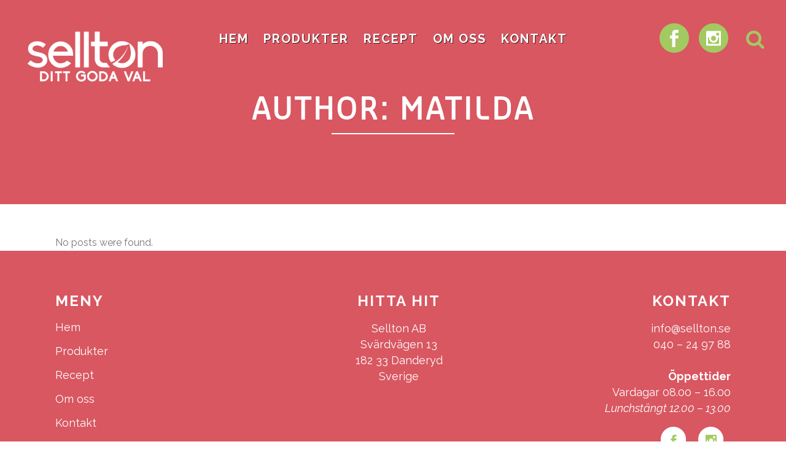

--- FILE ---
content_type: text/html; charset=UTF-8
request_url: http://www.sellton.se/author/matilda/
body_size: 7078
content:
<!DOCTYPE html>
<html lang="sv-SE">
<head>
	<meta charset="UTF-8" />
	
	<title>Sellton |   matilda</title>

	
			
						<meta name="viewport" content="width=device-width,initial-scale=1,user-scalable=no">
		
	<link rel="profile" href="http://gmpg.org/xfn/11" />
	<link rel="pingback" href="http://www.sellton.se/xmlrpc.php" />
	<link rel="shortcut icon" type="image/x-icon" href="">
	<link rel="apple-touch-icon" href=""/>
	<link href='//fonts.googleapis.com/css?family=Raleway:100,200,300,400,500,600,700,800,900,300italic,400italic|Raleway:100,200,300,400,500,600,700,800,900,300italic,400italic&subset=latin,latin-ext' rel='stylesheet' type='text/css'>
<meta name='robots' content='max-image-preview:large' />
<link rel='dns-prefetch' href='//maps.googleapis.com' />
<link rel='dns-prefetch' href='//fonts.googleapis.com' />
<link rel='dns-prefetch' href='//s.w.org' />
<link rel="alternate" type="application/rss+xml" title="Sellton &raquo; flöde" href="http://www.sellton.se/feed/" />
<link rel="alternate" type="application/rss+xml" title="Sellton &raquo; kommentarsflöde" href="http://www.sellton.se/comments/feed/" />
<link rel="alternate" type="application/rss+xml" title="Sellton &raquo; Inlägg av matilda -flöde" href="http://www.sellton.se/author/matilda/feed/" />
		<script type="text/javascript">
			window._wpemojiSettings = {"baseUrl":"https:\/\/s.w.org\/images\/core\/emoji\/13.1.0\/72x72\/","ext":".png","svgUrl":"https:\/\/s.w.org\/images\/core\/emoji\/13.1.0\/svg\/","svgExt":".svg","source":{"concatemoji":"http:\/\/www.sellton.se\/wp-includes\/js\/wp-emoji-release.min.js?ver=5.8.12"}};
			!function(e,a,t){var n,r,o,i=a.createElement("canvas"),p=i.getContext&&i.getContext("2d");function s(e,t){var a=String.fromCharCode;p.clearRect(0,0,i.width,i.height),p.fillText(a.apply(this,e),0,0);e=i.toDataURL();return p.clearRect(0,0,i.width,i.height),p.fillText(a.apply(this,t),0,0),e===i.toDataURL()}function c(e){var t=a.createElement("script");t.src=e,t.defer=t.type="text/javascript",a.getElementsByTagName("head")[0].appendChild(t)}for(o=Array("flag","emoji"),t.supports={everything:!0,everythingExceptFlag:!0},r=0;r<o.length;r++)t.supports[o[r]]=function(e){if(!p||!p.fillText)return!1;switch(p.textBaseline="top",p.font="600 32px Arial",e){case"flag":return s([127987,65039,8205,9895,65039],[127987,65039,8203,9895,65039])?!1:!s([55356,56826,55356,56819],[55356,56826,8203,55356,56819])&&!s([55356,57332,56128,56423,56128,56418,56128,56421,56128,56430,56128,56423,56128,56447],[55356,57332,8203,56128,56423,8203,56128,56418,8203,56128,56421,8203,56128,56430,8203,56128,56423,8203,56128,56447]);case"emoji":return!s([10084,65039,8205,55357,56613],[10084,65039,8203,55357,56613])}return!1}(o[r]),t.supports.everything=t.supports.everything&&t.supports[o[r]],"flag"!==o[r]&&(t.supports.everythingExceptFlag=t.supports.everythingExceptFlag&&t.supports[o[r]]);t.supports.everythingExceptFlag=t.supports.everythingExceptFlag&&!t.supports.flag,t.DOMReady=!1,t.readyCallback=function(){t.DOMReady=!0},t.supports.everything||(n=function(){t.readyCallback()},a.addEventListener?(a.addEventListener("DOMContentLoaded",n,!1),e.addEventListener("load",n,!1)):(e.attachEvent("onload",n),a.attachEvent("onreadystatechange",function(){"complete"===a.readyState&&t.readyCallback()})),(n=t.source||{}).concatemoji?c(n.concatemoji):n.wpemoji&&n.twemoji&&(c(n.twemoji),c(n.wpemoji)))}(window,document,window._wpemojiSettings);
		</script>
		<style type="text/css">
img.wp-smiley,
img.emoji {
	display: inline !important;
	border: none !important;
	box-shadow: none !important;
	height: 1em !important;
	width: 1em !important;
	margin: 0 .07em !important;
	vertical-align: -0.1em !important;
	background: none !important;
	padding: 0 !important;
}
</style>
	<link rel='stylesheet' id='wp-block-library-css'  href='http://www.sellton.se/wp-includes/css/dist/block-library/style.min.css?ver=5.8.12' type='text/css' media='all' />
<link rel='stylesheet' id='layerslider-css'  href='http://www.sellton.se/wp-content/plugins/LayerSlider/static/css/layerslider.css?ver=5.6.5' type='text/css' media='all' />
<link rel='stylesheet' id='ls-google-fonts-css'  href='http://fonts.googleapis.com/css?family=Lato:100,300,regular,700,900%7COpen+Sans:300%7CIndie+Flower:regular%7COswald:300,regular,700&#038;subset=latin%2Clatin-ext' type='text/css' media='all' />
<link rel='stylesheet' id='searchandfilter-css'  href='http://www.sellton.se/wp-content/plugins/search-filter/style.css?ver=1' type='text/css' media='all' />
<link rel='stylesheet' id='uaf_client_css-css'  href='http://www.sellton.se/wp-content/uploads/useanyfont/uaf.css?ver=1769094918' type='text/css' media='all' />
<link rel='stylesheet' id='wpus-bar-css'  href='http://www.sellton.se/wp-content/plugins/wp-ultimate-search/css/visualsearch.css?ver=5.8.12' type='text/css' media='all' />
<link rel='stylesheet' id='default_style-css'  href='http://www.sellton.se/wp-content/themes/bridge/style.css?ver=5.8.12' type='text/css' media='all' />
<link rel='stylesheet' id='qode_font_awesome-css'  href='http://www.sellton.se/wp-content/themes/bridge/css/font-awesome/css/font-awesome.min.css?ver=5.8.12' type='text/css' media='all' />
<link rel='stylesheet' id='qode_font_elegant-css'  href='http://www.sellton.se/wp-content/themes/bridge/css/elegant-icons/style.min.css?ver=5.8.12' type='text/css' media='all' />
<link rel='stylesheet' id='qode_linea_icons-css'  href='http://www.sellton.se/wp-content/themes/bridge/css/linea-icons/style.css?ver=5.8.12' type='text/css' media='all' />
<link rel='stylesheet' id='stylesheet-css'  href='http://www.sellton.se/wp-content/themes/bridge/css/stylesheet.min.css?ver=5.8.12' type='text/css' media='all' />
<link rel='stylesheet' id='qode_print-css'  href='http://www.sellton.se/wp-content/themes/bridge/css/print.css?ver=5.8.12' type='text/css' media='all' />
<link rel='stylesheet' id='mac_stylesheet-css'  href='http://www.sellton.se/wp-content/themes/bridge/css/mac_stylesheet.css?ver=5.8.12' type='text/css' media='all' />
<link rel='stylesheet' id='webkit-css'  href='http://www.sellton.se/wp-content/themes/bridge/css/webkit_stylesheet.css?ver=5.8.12' type='text/css' media='all' />
<link rel='stylesheet' id='style_dynamic-css'  href='http://www.sellton.se/wp-content/themes/bridge/css/style_dynamic.css?ver=1607348276' type='text/css' media='all' />
<link rel='stylesheet' id='responsive-css'  href='http://www.sellton.se/wp-content/themes/bridge/css/responsive.min.css?ver=5.8.12' type='text/css' media='all' />
<link rel='stylesheet' id='style_dynamic_responsive-css'  href='http://www.sellton.se/wp-content/themes/bridge/css/style_dynamic_responsive.css?ver=1607348276' type='text/css' media='all' />
<link rel='stylesheet' id='js_composer_front-css'  href='http://www.sellton.se/wp-content/plugins/js_composer/assets/css/js_composer.min.css?ver=6.7.0' type='text/css' media='all' />
<link rel='stylesheet' id='custom_css-css'  href='http://www.sellton.se/wp-content/themes/bridge/css/custom_css.css?ver=1607348276' type='text/css' media='all' />
<script type='text/javascript' src='http://www.sellton.se/wp-content/plugins/LayerSlider/static/js/greensock.js?ver=1.11.8' id='greensock-js'></script>
<script type='text/javascript' src='http://www.sellton.se/wp-includes/js/jquery/jquery.min.js?ver=3.6.0' id='jquery-core-js'></script>
<script type='text/javascript' src='http://www.sellton.se/wp-includes/js/jquery/jquery-migrate.min.js?ver=3.3.2' id='jquery-migrate-js'></script>
<script type='text/javascript' id='layerslider-js-extra'>
/* <![CDATA[ */
var LS_Meta = {"v":"5.6.5"};
/* ]]> */
</script>
<script type='text/javascript' src='http://www.sellton.se/wp-content/plugins/LayerSlider/static/js/layerslider.kreaturamedia.jquery.js?ver=5.6.5' id='layerslider-js'></script>
<script type='text/javascript' src='http://www.sellton.se/wp-content/plugins/LayerSlider/static/js/layerslider.transitions.js?ver=5.6.5' id='layerslider-transitions-js'></script>
<script type='text/javascript' src='http://www.sellton.se/wp-includes/js/underscore.min.js?ver=1.13.1' id='underscore-js'></script>
<script type='text/javascript' src='http://www.sellton.se/wp-includes/js/backbone.min.js?ver=1.4.0' id='backbone-js'></script>
<script type='text/javascript' src='http://www.sellton.se/wp-includes/js/jquery/ui/core.min.js?ver=1.12.1' id='jquery-ui-core-js'></script>
<script type='text/javascript' src='http://www.sellton.se/wp-includes/js/jquery/ui/menu.min.js?ver=1.12.1' id='jquery-ui-menu-js'></script>
<script type='text/javascript' src='http://www.sellton.se/wp-includes/js/dist/vendor/regenerator-runtime.min.js?ver=0.13.7' id='regenerator-runtime-js'></script>
<script type='text/javascript' src='http://www.sellton.se/wp-includes/js/dist/vendor/wp-polyfill.min.js?ver=3.15.0' id='wp-polyfill-js'></script>
<script type='text/javascript' src='http://www.sellton.se/wp-includes/js/dist/dom-ready.min.js?ver=71883072590656bf22c74c7b887df3dd' id='wp-dom-ready-js'></script>
<script type='text/javascript' src='http://www.sellton.se/wp-includes/js/dist/hooks.min.js?ver=a7edae857aab69d69fa10d5aef23a5de' id='wp-hooks-js'></script>
<script type='text/javascript' src='http://www.sellton.se/wp-includes/js/dist/i18n.min.js?ver=5f1269854226b4dd90450db411a12b79' id='wp-i18n-js'></script>
<script type='text/javascript' id='wp-i18n-js-after'>
wp.i18n.setLocaleData( { 'text direction\u0004ltr': [ 'ltr' ] } );
</script>
<script type='text/javascript' id='wp-a11y-js-translations'>
( function( domain, translations ) {
	var localeData = translations.locale_data[ domain ] || translations.locale_data.messages;
	localeData[""].domain = domain;
	wp.i18n.setLocaleData( localeData, domain );
} )( "default", {"translation-revision-date":"2025-09-30 19:25:39+0000","generator":"GlotPress\/4.0.1","domain":"messages","locale_data":{"messages":{"":{"domain":"messages","plural-forms":"nplurals=2; plural=n != 1;","lang":"sv_SE"},"Notifications":["Aviseringar"]}},"comment":{"reference":"wp-includes\/js\/dist\/a11y.js"}} );
</script>
<script type='text/javascript' src='http://www.sellton.se/wp-includes/js/dist/a11y.min.js?ver=0ac8327cc1c40dcfdf29716affd7ac63' id='wp-a11y-js'></script>
<script type='text/javascript' id='jquery-ui-autocomplete-js-extra'>
/* <![CDATA[ */
var uiAutocompleteL10n = {"noResults":"Inga resultat hittades.","oneResult":"1 resultat hittades. Anv\u00e4nd upp\u00e5t- och ned\u00e5tpilarna f\u00f6r att navigera.","manyResults":"%d resultat hittades. Anv\u00e4nd upp\u00e5t- och ned\u00e5tpilarna f\u00f6r att navigera.","itemSelected":"Objekt valt."};
/* ]]> */
</script>
<script type='text/javascript' src='http://www.sellton.se/wp-includes/js/jquery/ui/autocomplete.min.js?ver=1.12.1' id='jquery-ui-autocomplete-js'></script>
<script type='text/javascript' src='http://www.sellton.se/wp-content/plugins/wp-ultimate-search/js/visualsearch.min.js?ver=5.8.12' id='visualsearch-js'></script>
<script type='text/javascript' id='wpus-script-js-extra'>
/* <![CDATA[ */
var wpus_script = {"ajaxurl":"http:\/\/www.sellton.se\/wp-admin\/admin-ajax.php","searchNonce":"f4b3ef6b9a","trackevents":"0","eventtitle":"Search","enabledfacets":"[\"category\",\"tag\"]","resultspage":"http:\/\/www.sellton.se\/search\/","showfacets":"1","placeholder":"Search","highlight":"1","radius":"","remainder":"text","single_facet":"0","disable_permalinks":"0","single_use":"0"};
/* ]]> */
</script>
<script type='text/javascript' src='http://www.sellton.se/wp-content/plugins/wp-ultimate-search/js/main-pro.js?ver=5.8.12' id='wpus-script-js'></script>
<link rel="https://api.w.org/" href="http://www.sellton.se/wp-json/" /><link rel="alternate" type="application/json" href="http://www.sellton.se/wp-json/wp/v2/users/1" /><link rel="EditURI" type="application/rsd+xml" title="RSD" href="http://www.sellton.se/xmlrpc.php?rsd" />
<link rel="wlwmanifest" type="application/wlwmanifest+xml" href="http://www.sellton.se/wp-includes/wlwmanifest.xml" /> 
<meta name="generator" content="WordPress 5.8.12" />
<script type="text/javascript">
	window._se_plugin_version = '8.1.9';
</script>
<style type="text/css">.wpupg-grid { transition: height 800; }.wpupg-container .wpupg-post-title {
    font: 18px sansapro;
    font-size: 18px;
    text-transform: uppercase;
    text-align: center !important;
    width: 100%;
}

.wpupg-container .wpupg-post-excerpt {
    font: 16px sansapro;
    font-size: 16px;
}

.wpupg-filter-item {
    font: 18px sansapro;
    border-radius: 9px;
    text-transform: uppercase;
}

.wpupg-item {
    border: 0px solid white !important;
}

.wpupg-filter-tag-froer {
    border: 3px solid #779a0b !important;
    color: #779a0b !important;
}

.wpupg-filter-tag-froer.active {
    background-color: #779a0b !important;
    color: white !important;
}

.wpupg-filter-tag-notter {
    border: 3px solid #007178 !important;
    color: #007178 !important;
}

.wpupg-filter-tag-notter.active {
    background-color: #007178 !important;
    color: white !important;
}

.wpupg-filter-tag-mjoler {
    border: 3px solid #dc5f13 !important;
    color: #dc5f13 !important;
}

.wpupg-filter-tag-mjoler.active {
    background-color: #dc5f13 !important;
    color: white !important;
}

.wpupg-filter-tag-ekologiskt {
    border: 3px solid #94bb1d !important;
    color: #94bb1d !important;
}

.wpupg-filter-tag-ekologiskt.active {
    background-color: #94bb1d !important;
    color: white !important;
}

.wpupg-filter-tag-torkad-frukt {
    border: 3px solid #980747 !important;
    color: #980747 !important;
}

.wpupg-filter-tag-torkad-frukt.active {
    background-color: #980747 !important;
    color: white !important;
}

.wpupg-filter-tag-toppingar {
    border: 3px solid #4a65ad !important;
    color: #4a65ad !important;
}

.wpupg-filter-tag-toppingar.active {
    background-color: #4a65ad !important;
    color: white !important;
}

.wpupg-filter-tag-brod {
    border: 3px solid #e94b5d !important;
    color: #e94b5d !important;
}

.wpupg-filter-tag-brod.active {
    background-color: #e94b5d !important;
    color: white !important;
}

.wpupg-filter-tag-matgryn {
    border: 3px solid #f1e87c !important;
    color: #f1e87c !important;
}

.wpupg-filter-tag-matgryn.active {
    background-color: #f1e87c !important;
    color: white !important;
}</style><style type="text/css">.recentcomments a{display:inline !important;padding:0 !important;margin:0 !important;}</style><meta name="redi-version" content="1.1.9" /><meta name="generator" content="Powered by WPBakery Page Builder - drag and drop page builder for WordPress."/>
<link rel="icon" href="http://www.sellton.se/wp-content/uploads/2020/12/cropped-sellton-favicon-32x32.png" sizes="32x32" />
<link rel="icon" href="http://www.sellton.se/wp-content/uploads/2020/12/cropped-sellton-favicon-192x192.png" sizes="192x192" />
<link rel="apple-touch-icon" href="http://www.sellton.se/wp-content/uploads/2020/12/cropped-sellton-favicon-180x180.png" />
<meta name="msapplication-TileImage" content="http://www.sellton.se/wp-content/uploads/2020/12/cropped-sellton-favicon-270x270.png" />

<!-- BEGIN Typekit Fonts for WordPress -->

<!-- END Typekit Fonts for WordPress -->

<noscript><style> .wpb_animate_when_almost_visible { opacity: 1; }</style></noscript></head>

<body class="archive author author-matilda author-1  qode_grid_1200 qode-content-sidebar-responsive qode-theme-ver-9.1.3 wpb-js-composer js-comp-ver-6.7.0 vc_responsive">

				<div class="ajax_loader"><div class="ajax_loader_1"><div class="wave"><div class="bounce1"></div><div class="bounce2"></div><div class="bounce3"></div></div></div></div>
					<div class="wrapper">
	<div class="wrapper_inner">
	<!-- Google Analytics start -->
			<script>
			var _gaq = _gaq || [];
			_gaq.push(['_setAccount', 'UA-85327648-1']);
			_gaq.push(['_trackPageview']);

			(function() {
				var ga = document.createElement('script'); ga.type = 'text/javascript'; ga.async = true;
				ga.src = ('https:' == document.location.protocol ? 'https://ssl' : 'http://www') + '.google-analytics.com/ga.js';
				var s = document.getElementsByTagName('script')[0]; s.parentNode.insertBefore(ga, s);
			})();
		</script>
		<!-- Google Analytics end -->

	


<header class=" has_top scroll_header_top_area  stick transparent scrolled_not_transparent page_header">
    <div class="header_inner clearfix">

		
					<form role="search" id="searchform" action="http://www.sellton.se/" class="qode_search_form" method="get">
				
                <i class="qode_icon_font_awesome fa fa-search qode_icon_in_search" ></i>				<input type="text" placeholder="Sök på en produkt eller ett recept" name="s" class="qode_search_field" autocomplete="off" />
				<input type="submit" value="Search" />

				<div class="qode_search_close">
					<a href="#">
                        <i class="qode_icon_font_awesome fa fa-times qode_icon_in_search" ></i>					</a>
				</div>
							</form>
				
		<div class="header_top_bottom_holder">
			<div class="header_top clearfix" style='background-color:rgba(255, 255, 255, 0);' >
								<div class="left">
						<div class="inner">
												</div>
					</div>
					<div class="right">
						<div class="inner">
												</div>
					</div>
						</div>
		<div class="header_bottom clearfix" style=' background-color:rgba(255, 255, 255, 0);' >
		                    					<div class="header_inner_left">
                        													<div class="mobile_menu_button">
                                <span>
                                    <span aria-hidden="true" class="qode_icon_font_elegant icon_menu " ></span>                                </span>
                            </div>
												<div class="logo_wrapper">
                            							<div class="q_logo">
								<a href="http://www.sellton.se/">
									<img class="normal" src="http://www.sellton.se/wp-content/uploads/2020/12/sellton-logo-white.png" alt="Logo"/>
									<img class="light" src="http://www.sellton.se/wp-content/themes/bridge/img/logo.png" alt="Logo"/>
									<img class="dark" src="http://www.sellton.se/wp-content/themes/bridge/img/logo_black.png" alt="Logo"/>
									<img class="sticky" src="http://www.sellton.se/wp-content/themes/bridge/img/logo_black.png" alt="Logo"/>
									<img class="mobile" src="http://www.sellton.se/wp-content/uploads/2020/10/Sellton_ditt-goda-val-svart.png" alt="Logo"/>
																	</a>
							</div>
                            						</div>
                                                					</div>
                    					                                                							<div class="header_inner_right">
                                <div class="side_menu_button_wrapper right">
																			<div class="header_bottom_right_widget_holder"><div class="header_bottom_widget widget_text">			<div class="textwidget"><span data-type="circle" data-hover-bg-color="#ffffff" data-hover-icon-color="#a3c961" class="qode_icon_shortcode fa-stack q_font_awsome_icon_stack fa-lg  " style="font-size: 28px;font-size: 28px;margin: 0 8px 0 5px; "><a href="http://www.facebook.com/selltons" target="_blank" rel="noopener"><i class="fa fa-circle fa-stack-base fa-stack-2x" style="color: #a3c961;"></i><span aria-hidden="true" class="qode_icon_font_elegant social_facebook qode_icon_element fa-stack-1x" style="font-size: 28px;color: #ffffff;" ></span></a></span><span data-type="circle" data-hover-bg-color="#ffffff" data-hover-icon-color="#a3c961" class="qode_icon_shortcode fa-stack q_font_awsome_icon_stack fa-lg  " style="font-size: 24px;font-size: 28px; "><a href="http://instagram.com/selltonsverige" target="_blank" rel="noopener"><i class="fa fa-circle fa-stack-base fa-stack-2x" style="color: #a3c961;"></i><span aria-hidden="true" class="qode_icon_font_elegant social_instagram qode_icon_element fa-stack-1x" style="font-size: 24px;color: #ffffff;" ></span></a></span></div>
		</div></div>
																		                                    <div class="side_menu_button">
									
																					<a class="search_button search_slides_from_window_top normal" href="javascript:void(0)">
                                                <i class="qode_icon_font_awesome fa fa-search " ></i>											</a>
								
																					                                                                                                                    </div>
                                </div>
							</div>
												
						
						<nav class="main_menu drop_down center">
						<ul id="menu-main-menu" class=""><li id="nav-menu-item-16046" class="menu-item menu-item-type-post_type menu-item-object-page menu-item-home  narrow"><a href="http://www.sellton.se/" class=""><i class="menu_icon blank fa"></i><span>Hem<span class="underline_dash"></span></span><span class="plus"></span></a></li>
<li id="nav-menu-item-16100" class="menu-item menu-item-type-post_type menu-item-object-page  narrow"><a href="http://www.sellton.se/produkter/" class=""><i class="menu_icon blank fa"></i><span>Produkter<span class="underline_dash"></span></span><span class="plus"></span></a></li>
<li id="nav-menu-item-16476" class="menu-item menu-item-type-post_type menu-item-object-page  narrow"><a href="http://www.sellton.se/recept/" class=""><i class="menu_icon blank fa"></i><span>Recept<span class="underline_dash"></span></span><span class="plus"></span></a></li>
<li id="nav-menu-item-16136" class="menu-item menu-item-type-post_type menu-item-object-page  narrow"><a href="http://www.sellton.se/om-oss/" class=""><i class="menu_icon blank fa"></i><span>Om oss<span class="underline_dash"></span></span><span class="plus"></span></a></li>
<li id="nav-menu-item-16050" class="menu-item menu-item-type-post_type menu-item-object-page  narrow"><a href="http://www.sellton.se/kontakta-oss/" class=""><i class="menu_icon blank fa"></i><span>Kontakt<span class="underline_dash"></span></span><span class="plus"></span></a></li>
<li id="nav-menu-item-18300" class="menu-item menu-item-type-post_type menu-item-object-page  narrow"></li>
</ul>						</nav>
						                        										<nav class="mobile_menu">
                        <ul id="menu-main-menu-1" class=""><li id="mobile-menu-item-16046" class="menu-item menu-item-type-post_type menu-item-object-page menu-item-home "><a href="http://www.sellton.se/" class=""><span>Hem</span></a><span class="mobile_arrow"><i class="fa fa-angle-right"></i><i class="fa fa-angle-down"></i></span></li>
<li id="mobile-menu-item-16100" class="menu-item menu-item-type-post_type menu-item-object-page "><a href="http://www.sellton.se/produkter/" class=""><span>Produkter</span></a><span class="mobile_arrow"><i class="fa fa-angle-right"></i><i class="fa fa-angle-down"></i></span></li>
<li id="mobile-menu-item-16476" class="menu-item menu-item-type-post_type menu-item-object-page "><a href="http://www.sellton.se/recept/" class=""><span>Recept</span></a><span class="mobile_arrow"><i class="fa fa-angle-right"></i><i class="fa fa-angle-down"></i></span></li>
<li id="mobile-menu-item-16136" class="menu-item menu-item-type-post_type menu-item-object-page "><a href="http://www.sellton.se/om-oss/" class=""><span>Om oss</span></a><span class="mobile_arrow"><i class="fa fa-angle-right"></i><i class="fa fa-angle-down"></i></span></li>
<li id="mobile-menu-item-16050" class="menu-item menu-item-type-post_type menu-item-object-page "><a href="http://www.sellton.se/kontakta-oss/" class=""><span>Kontakt</span></a><span class="mobile_arrow"><i class="fa fa-angle-right"></i><i class="fa fa-angle-down"></i></span></li>
<li id="mobile-menu-item-18300" class="menu-item menu-item-type-post_type menu-item-object-page "></li>
</ul>					</nav>
				</div>
	</div>
	</div>

</header>
		

    		<a id='back_to_top' href='#'>
			<span class="fa-stack">
				<i class="fa fa-arrow-up" style=""></i>
			</span>
		</a>
	    	
    
		
	
    
<div class="content ">
						<div class="content_inner  ">
			
	
			<div class="title_outer title_without_animation with_image"    data-height="360">
		<div class="title title_size_medium  position_center " style="height:360px;">
			<div class="image responsive"><img src="http://www.sellton.se/wp-content/uploads/2016/05/Produkter-1920x500-rosa.png" alt="&nbsp;" /> </div>
										<div class="title_holder"  >
					<div class="container">
						<div class="container_inner clearfix">
								<div class="title_subtitle_holder" style="padding-top:53px;">
                                                                									<div class="title_subtitle_holder_inner">
																	<h1><span>Author: matilda</span></h1>
																			<span class="separator small center"  ></span>
																	
																																			</div>
								                                                            </div>
						</div>
					</div>
				</div>
								</div>
			</div>
		<div class="container">
            			<div class="container_inner default_template_holder clearfix">
									<div class="blog_holder blog_large_image">
			<div class="entry">                        
			<p>No posts were found.</p>    
	</div>
	</div>
							</div>
            		</div>
		
	</div>
</div>



	<footer >
		<div class="footer_inner clearfix">
				<div class="footer_top_holder">
            			<div class="footer_top">
								<div class="container">
					<div class="container_inner">
																	<div class="three_columns clearfix">
								<div class="column1 footer_col1">
									<div class="column_inner">
										<div id="nav_menu-5" class="widget widget_nav_menu"><h5>Meny</h5><div class="menu-main-menu-container"><ul id="menu-main-menu-2" class="menu"><li id="menu-item-16046" class="menu-item menu-item-type-post_type menu-item-object-page menu-item-home menu-item-16046"><a href="http://www.sellton.se/">Hem</a></li>
<li id="menu-item-16100" class="menu-item menu-item-type-post_type menu-item-object-page menu-item-16100"><a href="http://www.sellton.se/produkter/">Produkter</a></li>
<li id="menu-item-16476" class="menu-item menu-item-type-post_type menu-item-object-page menu-item-16476"><a href="http://www.sellton.se/recept/">Recept</a></li>
<li id="menu-item-16136" class="menu-item menu-item-type-post_type menu-item-object-page menu-item-16136"><a href="http://www.sellton.se/om-oss/">Om oss</a></li>
<li id="menu-item-16050" class="menu-item menu-item-type-post_type menu-item-object-page menu-item-16050"><a href="http://www.sellton.se/kontakta-oss/">Kontakt</a></li>
<li id="menu-item-18300" class="menu-item menu-item-type-post_type menu-item-object-page menu-item-18300"><a href="http://www.sellton.se/vara-aterforsaljare/">Våra återförsäljare</a></li>
</ul></div></div>									</div>
								</div>
								<div class="column2 footer_col2">
									<div class="column_inner">
										<div id="text-11" class="widget widget_text"><h5>Hitta hit</h5>			<div class="textwidget"><p>Sellton AB</p>
<p>Svärdvägen 13</p>
<p>182 33 Danderyd</p>
<p>Sverige</p>
</div>
		</div>									</div>
								</div>
								<div class="column3 footer_col3">
									<div class="column_inner">
										<div id="text-15" class="widget widget_text"><h5>Kontakt</h5>			<div class="textwidget"><p><a href="mailto:info@sellton.se">info@sellton.se</a><br />
<a href="tel:004640249788">040 – 24 97 88</a><br />
<br />
<b>Öppettider</b><br />
Vardagar 08.00 – 16.00<br />
<i>Lunchstängt 12.00 – 13.00</i></p>
</div>
		</div><div id="text-16" class="widget widget_text">			<div class="textwidget"><span data-type="circle" data-hover-bg-color="#a3c961" data-hover-icon-color="#ffffff" class="qode_icon_shortcode fa-stack q_font_awsome_icon_stack fa-lg  " style="font-size: 18px;font-size: 24px;margin: 15px 8px 0 5px; "><a href="http://www.facebook.com/selltons" target="_blank" rel="noopener"><i class="fa fa-circle fa-stack-base fa-stack-2x" style="color: #ffffff;"></i><span aria-hidden="true" class="qode_icon_font_elegant social_facebook qode_icon_element fa-stack-1x" style="font-size: 18px;color: #a3c961;" ></span></a></span><span data-type="circle" data-hover-bg-color="#a3c961" data-hover-icon-color="#ffffff" class="qode_icon_shortcode fa-stack q_font_awsome_icon_stack fa-lg  " style="font-size: 18px;font-size: 24px;margin: 15px 8px 0 5px; "><a href="http://instagram.com/selltonsverige" target="_blank" rel="noopener"><i class="fa fa-circle fa-stack-base fa-stack-2x" style="color: #ffffff;"></i><span aria-hidden="true" class="qode_icon_font_elegant social_instagram qode_icon_element fa-stack-1x" style="font-size: 18px;color: #a3c961;" ></span></a></span></div>
		</div>									</div>
								</div>
							</div>
															</div>
				</div>
							</div>
					</div>
						</div>
	</footer>
		
</div>
</div>
<script type='text/javascript' id='qode-like-js-extra'>
/* <![CDATA[ */
var qodeLike = {"ajaxurl":"http:\/\/www.sellton.se\/wp-admin\/admin-ajax.php"};
/* ]]> */
</script>
<script type='text/javascript' src='http://www.sellton.se/wp-content/themes/bridge/js/qode-like.min.js?ver=5.8.12' id='qode-like-js'></script>
<script type='text/javascript' src='http://www.sellton.se/wp-content/themes/bridge/js/plugins.js?ver=5.8.12' id='plugins-js'></script>
<script type='text/javascript' src='http://www.sellton.se/wp-content/themes/bridge/js/jquery.carouFredSel-6.2.1.min.js?ver=5.8.12' id='carouFredSel-js'></script>
<script type='text/javascript' src='http://www.sellton.se/wp-content/themes/bridge/js/lemmon-slider.min.js?ver=5.8.12' id='lemmonSlider-js'></script>
<script type='text/javascript' src='http://www.sellton.se/wp-content/themes/bridge/js/jquery.fullPage.min.js?ver=5.8.12' id='one_page_scroll-js'></script>
<script type='text/javascript' src='http://www.sellton.se/wp-content/themes/bridge/js/jquery.mousewheel.min.js?ver=5.8.12' id='mousewheel-js'></script>
<script type='text/javascript' src='http://www.sellton.se/wp-content/themes/bridge/js/jquery.touchSwipe.min.js?ver=5.8.12' id='touchSwipe-js'></script>
<script type='text/javascript' src='http://www.sellton.se/wp-content/plugins/js_composer/assets/lib/bower/isotope/dist/isotope.pkgd.min.js?ver=6.7.0' id='isotope-js'></script>
<script type='text/javascript' src='https://maps.googleapis.com/maps/api/js?key=AIzaSyBxd6GA-bvn5rw8Qn3XWOm1N8rYrJTHIrA&#038;ver=5.8.12' id='google_map_api-js'></script>
<script type='text/javascript' src='http://www.sellton.se/wp-content/themes/bridge/js/default_dynamic.js?ver=1607348276' id='default_dynamic-js'></script>
<script type='text/javascript' src='http://www.sellton.se/wp-content/themes/bridge/js/default.min.js?ver=5.8.12' id='default-js'></script>
<script type='text/javascript' src='http://www.sellton.se/wp-content/themes/bridge/js/sellton-custom.js?ver=5.8.12' id='sellton-custom-js'></script>
<script type='text/javascript' src='http://www.sellton.se/wp-content/themes/bridge/js/custom_js.js?ver=1607348276' id='custom_js-js'></script>
<script type='text/javascript' src='http://www.sellton.se/wp-content/plugins/js_composer/assets/js/dist/js_composer_front.min.js?ver=6.7.0' id='wpb_composer_front_js-js'></script>
<script type='text/javascript' src='http://www.sellton.se/wp-includes/js/wp-embed.min.js?ver=5.8.12' id='wp-embed-js'></script>
</body>
</html>

--- FILE ---
content_type: text/css
request_url: http://www.sellton.se/wp-content/themes/bridge/css/style_dynamic.css?ver=1607348276
body_size: 6984
content:
    /* Webkit */
    ::selection {
    background: #d85761;
    }
    /* Gecko/Mozilla */
    ::-moz-selection {
    background: #d85761;
    }


    h1 a:hover,
    .box_image_holder .box_icon .fa-stack i.fa-stack-base,
    .q_percentage_with_icon,
    .filter_holder ul li.active span,
    .filter_holder ul li:hover span,
    .q_tabs .tabs-nav li.active a:hover,
    .q_tabs .tabs-nav li a:hover,
    .q_accordion_holder.accordion .ui-accordion-header:hover,
    .q_accordion_holder.accordion.with_icon .ui-accordion-header i,
    .testimonials .testimonial_text_inner p.testimonial_author span.author_company,
    .testimonial_content_inner .testimonial_author .company_position,
    .q_icon_with_title.center .icon_holder .font_awsome_icon i:hover,
    .q_box_holder.with_icon .box_holder_icon_inner .fa-stack i.fa-stack-base,
    .q_icon_with_title.boxed .icon_holder .fa-stack,
    .q_progress_bars_icons_inner .bar.active i.fa-circle,
    .q_list.number ul>li:before,
    .q_social_icon_holder:hover .simple_social,
    .social_share_dropdown ul li :hover i,
    .social_share_list_holder ul li i:hover,
	.blog_holder.blog_masonry_date_in_image .social_share_list_holder ul li i:hover,
    .latest_post_inner .post_infos a:hover,
    .q_masonry_blog article .q_masonry_blog_post_info a:hover,
    .blog_holder article:not(.format-quote):not(.format-link) .post_info a:hover,
    .latest_post_inner .post_comments:hover i,
    .blog_holder article .post_description a:hover,
    .blog_holder article .post_description .post_comments:hover,
    .blog_like a:hover i,
    .blog_like a.liked i,
	.latest_post .blog_like a:hover span,
    article:not(.format-quote):not(.format-link) .blog_like a:hover span,
    .comment_holder .comment .text .replay,
    .comment_holder .comment .text .comment-reply-link,
    .header-widget.widget_nav_menu ul.menu li a:hover,
    aside .widget a:hover,
    aside .widget.posts_holder li:hover,
    .q_steps_holder .circle_small:hover span,
    .q_steps_holder .circle_small:hover .step_title,
    .header_top #lang_sel > ul > li > a:hover,
    .header_top #lang_sel_click > ul > li> a:hover,
    .header_top #lang_sel_list ul li a.lang_sel_sel,
    .header_top #lang_sel_list ul li a:hover,
    aside .widget #lang_sel a.lang_sel_sel:hover,
    aside .widget #lang_sel_click a.lang_sel_sel:hover,
    aside .widget #lang_sel ul ul a:hover,
    aside .widget #lang_sel_click ul ul a:hover,
    aside .widget #lang_sel_list li a.lang_sel_sel,
    aside .widget #lang_sel_list li a:hover,
    .service_table_inner li.service_table_title_holder i,
    .latest_post_two_holder .latest_post_two_text a:hover,
        .q_team .q_team_social_holder .q_social_icon_holder:hover .simple_social,
	.portfolio_template_8 .portfolio_detail .info .category,
	.portfolio_navigation.navigation_title .post_info span.categories,
	.qode_portfolio_related .projects_holder article .portfolio_description .project_category
	{
        color: #d85761 !important;
    }
	h2 a:hover,
	h3 a:hover,
	h4 a:hover,
	h5 a:hover,
	h6 a:hover,
	a:hover,
	p a:hover,
	.portfolio_share .social_share_holder a:hover,
	.breadcrumb .current,
	.breadcrumb a:hover,
	.q_icon_with_title .icon_with_title_link,
	.q_counter_holder span.counter,
	.q_font_awsome_icon i,
    .q_font_awsome_icon span,
	.q_dropcap,
	.q_counter_holder span.counter,
	nav.mobile_menu ul li a:hover,
	nav.mobile_menu ul li.active > a,
	.q_progress_bars_icons_inner.square .bar.active i,
	.q_progress_bars_icons_inner.circle .bar.active i,
	.q_progress_bars_icons_inner.normal .bar.active i,
	.q_font_awsome_icon_stack .fa-circle,
	.footer_top .q_social_icon_holder:hover .simple_social,
	.more_facts_button:hover,
	.box_holder_icon .fa-stack i,
	.blog_large_image_simple .minimalist_date,
	nav.content_menu ul li.active:hover i,
	nav.content_menu ul li:hover i,
	nav.content_menu ul li.active:hover a,
	nav.content_menu ul li:hover a,
	.vc_grid-container .vc_grid-filter.vc_grid-filter-color-grey > .vc_grid-filter-item:hover span,
	.vc_grid-container .vc_grid-filter.vc_grid-filter-color-grey > .vc_grid-filter-item.vc_active span,
    .q_font_awsome_icon i:hover,
    .q_font_awsome_icon span:hover,
    .fullscreen_search_holder .search_submit:hover
	{

		color: #d85761;
	}

    .box_image_with_border:hover,
    .qbutton:hover,
	.vc_grid-container .vc_row.vc_grid .vc_grid-item .vc_btn:hover,
	.vc_grid-container .vc_row.vc_grid .vc_pageable-load-more-btn .vc_btn:hover,
    .load_more a:hover,
    .blog_load_more_button a:hover,
    #submit_comment:hover,
    .drop_down .wide .second ul li .qbutton:hover,
    .drop_down .wide .second ul li ul li .qbutton:hover,
    .qbutton.white:hover,
    .qbutton.green,
    .portfolio_slides .hover_feature_holder_inner .qbutton:hover,
    .testimonials_holder.light .flex-direction-nav a:hover,
    .q_progress_bars_icons_inner.square .bar.active .bar_noactive,
    .q_progress_bars_icons_inner.square .bar.active .bar_active,
    .q_progress_bars_icons_inner.circle .bar.active .bar_noactive,
    .q_progress_bars_icons_inner.circle .bar.active .bar_active,
    .widget.widget_search form.form_focus,
    .q_steps_holder .circle_small_wrapper,
    .animated_icon_inner span.animated_icon_back i,
	.blog_holder article.format-link .post_text:hover .post_text_inner,
	.blog_holder article.format-quote .post_text:hover .post_text_inner,

        input.wpcf7-form-control.wpcf7-submit:not([disabled]):hover,
    .portfolio_main_holder .item_holder.image_subtle_rotate_zoom_hover .icons_holder a:hover {
        border-color: #d85761    }

    .q_icon_list i,
    .q_progress_bar .progress_content,
    .q_progress_bars_vertical .progress_content_outer .progress_content,
    .qbutton:hover,
	.vc_grid-container .vc_row.vc_grid .vc_grid-item .vc_btn:hover,
	.vc_grid-container .vc_row.vc_grid .vc_pageable-load-more-btn .vc_btn:hover,
	.post-password-form input[type='submit']:hover,
    .load_more a:hover,
    .blog_load_more_button a:hover,
    #submit_comment:hover,
    .drop_down .wide .second ul li .qbutton:hover,
    .drop_down .wide .second ul li ul li .qbutton:hover,
    .qbutton.white:hover,
    .qbutton.green,
    .call_to_action,
    .highlight,
    .testimonials_holder.light .flex-direction-nav a:hover,
    .q_dropcap.circle,
    .q_dropcap.square,
    .q_message,
    .q_price_table.active .active_text,
    .q_icon_with_title.boxed .icon_holder .fa-stack,
    .q_font_awsome_icon_square,
    .q_icon_with_title.square .icon_holder .fa-stack:hover,
    .box_holder_icon_inner.square .fa-stack:hover,
    .box_holder_icon_inner.circle .fa-stack:hover,
    .circle .icon_holder .fa-stack:hover,
    .q_list.number.circle_number ul>li:before,
    .q_social_icon_holder.circle_social .fa-stack:hover,
    .social_share_dropdown ul li.share_title,
    .latest_post_holder .latest_post_date .post_publish_day,
    .q_masonry_blog article.format-link:hover,
    .q_masonry_blog article.format-quote:hover,
    #wp-calendar td#today,
    .vc_text_separator.full div,
    .mejs-controls .mejs-time-rail .mejs-time-current,
    .mejs-controls .mejs-time-rail .mejs-time-handle,
    .mejs-controls .mejs-horizontal-volume-slider .mejs-horizontal-volume-current,
    .q_pie_graf_legend ul li .color_holder,
    .q_line_graf_legend ul li .color_holder,
    .q_team .q_team_text_inner .separator,
    .circle_item .circle:hover,
    .qode_call_to_action.container,
    .qode_carousels .flex-control-paging li a.flex-active,
    .animated_icon_inner span.animated_icon_back i,

    	.q_circles_holder .q_circle_inner2:hover,
    input.wpcf7-form-control.wpcf7-submit:not([disabled]):hover,
    .portfolio_main_holder .item_holder.subtle_vertical_hover .icons_holder a,
    .portfolio_main_holder .item_holder.image_subtle_rotate_zoom_hover .icons_holder a:hover,
    .portfolio_main_holder .item_holder.image_text_zoom_hover .icons_holder a,
    .portfolio_main_holder .item_holder.slow_zoom .icons_holder a,
	.qode_video_box .qode_video_image:hover .qode_video_box_button	{
        background-color: #d85761    }


    .q_circles_holder .q_circle_inner2:hover,
	.blog_holder article.format-link .post_text:hover .post_text_inner,
	.blog_holder article.format-quote .post_text:hover .post_text_inner {
        background-color: #d85761 !important;
        border-color: #d85761 !important;
    }


    h1,h2,h3,h4,h5,h6,
	.h1,.h2,.h3,.h4,.h5,.h6,
    h1 a,
    h2 a,
    h3 a,
    h4 a,
    h5 a,
    h6 a
    a,
    p a,
    nav.main_menu>ul>li.active > a,
    .drop_down .wide .second ul li ul li.menu-item-has-children > a,
    .drop_down .wide .second ul li ul li.menu-item-has-children > a:hover,
    .title h1,
    .q_icon_list p,
    .q_progress_bars_vertical .progress_number,
    .qbutton,
	.vc_grid-container .vc_row.vc_grid .vc_grid-item .vc_btn,
	.vc_grid-container .vc_row.vc_grid .vc_pageable-load-more-btn .vc_btn:hover,
	.post-password-form input[type='submit'],
    .load_more a,
    .blog_load_more_button a,
    #submit_comment,
    .drop_down .wide .second ul li .qbutton,
    .drop_down .wide .second ul li ul li .qbutton,
    .q_percentage,
    .portfolio_navigation .portfolio_prev a:hover,
    .portfolio_navigation .portfolio_next a:hover,
    .q_tabs .tabs-nav li.active a,
    .q_accordion_holder.accordion .ui-accordion-header,
    .q_accordion_holder.accordion.with_icon .ui-accordion-header,
    .testimonials .testimonial_text_inner p.testimonial_author,
    .testimonial_content_inner .testimonial_author .website,
    .q_icon_with_title .icon_with_title_link:hover,
    .ordered ol li,
    .q_list.circle ul>li,
    .q_list.number ul>li,
    .latest_post_holder .latest_post_date .post_publish_month,
    .latest_post_inner .post_infos a,
    .latest_post_holder.dividers .latest_post_date .latest_post_day,
    .q_masonry_blog article.format-quote .q_masonry_blog_post_text p,
    .q_masonry_blog article.format-link .q_masonry_blog_post_text p,
    .q_masonry_blog article .q_masonry_blog_post_info,
    .blog_holder article.format-quote .post_text .post_title p,
    .blog_holder article.format-link .post_text .post_title p,
    .single_links_pages span,
    .single_links_pages a:hover span,
    .comment_holder .comment .text .name,
    .blog_holder.masonry article .post_info,
    .pagination ul li span,
    .pagination ul li a:hover,
    .q_team .q_team_description_inner p,
    .carousel-inner .item.dark .slider_content .text .qbutton,
    .carousel-control,
	.more_facts_button,

    	.carousel-control:hover,
    input.wpcf7-form-control.wpcf7-submit:not([disabled]) {
        color: #d85761;
    }

    .qbutton,
	.vc_grid-container .vc_row.vc_grid .vc_grid-item .vc_btn,
	.vc_grid-container .vc_row.vc_grid .vc_pageable-load-more-btn .vc_btn:hover,
	.post-password-form input[type='submit'],
    .load_more a,
    .blog_load_more_button a,
    #submit_comment,
    .drop_down .wide .second ul li .qbutton,
    .drop_down .wide .second ul li ul li .qbutton,
    .testimonials_holder .flex-direction-nav a,
    .header_top #lang_sel ul li ul li a,
    .header_top #lang_sel ul li ul li a:visited,
    .header_top #lang_sel_click ul li ul li a,
    .header_top #lang_sel_click ul li ul li a:visited,

    	.carousel-inner .item.dark .slider_content .text .qbutton,
    input.wpcf7-form-control.wpcf7-submit:not([disabled]) {
        border-color: #d85761;
    }

    .ajax_loader .pulse,
    .ajax_loader .double_pulse .double-bounce1, .ajax_loader .double_pulse .double-bounce2,
    .ajax_loader .cube,
    .ajax_loader .rotating_cubes .cube1, .ajax_loader .rotating_cubes .cube2,
    .ajax_loader .stripes > div,
    .ajax_loader .wave > div,
    .ajax_loader .two_rotating_circles .dot1, .ajax_loader .two_rotating_circles .dot2,
    .ajax_loader .five_rotating_circles .container1 > div, .ajax_loader .five_rotating_circles .container2 > div, .ajax_loader .five_rotating_circles .container3 > div,
    .separator.small,
    .testimonials_holder .flex-direction-nav a:hover,
    .q_price_table .price_table_inner,
    .carousel-inner .item.dark .slider_content .text .qbutton:hover,
    .vertical_menu_hidden_button_line,
    .vertical_menu_hidden_button_line:after,.vertical_menu_hidden_button_line:before,
	.blog_vertical_loop_button .button_icon a,
	.blog_vertical_loop_back_button .button_icon a

     {
        background-color: #d85761;
    }



    .ajax_loader .pulse,
    .ajax_loader .double_pulse .double-bounce1, .ajax_loader .double_pulse .double-bounce2,
    .ajax_loader .cube,
    .ajax_loader .rotating_cubes .cube1, .ajax_loader .rotating_cubes .cube2,
    .ajax_loader .stripes > div,
    .ajax_loader .wave > div,
    .ajax_loader .two_rotating_circles .dot1, .ajax_loader .two_rotating_circles .dot2,
    .ajax_loader .five_rotating_circles .container1 > div, .ajax_loader .five_rotating_circles .container2 > div, .ajax_loader .five_rotating_circles .container3 > div{
    background-color: #d85761;
    }


    .portfolio_navigation .portfolio_prev a:hover,
    .portfolio_navigation .portfolio_next a:hover,
    .q_tabs.vertical .tabs-nav li.active a,
    .q_tabs.vertical.left .tab-content,
    .q_tabs.vertical.right .tab-content,
    .q_tabs.boxed .tabs-nav li.active a,
    .q_tabs.boxed .tabs-container,
    .q_accordion_holder.accordion .ui-accordion-header .accordion_mark,
    .single_links_pages span,
    .single_links_pages a:hover span,
    .pagination ul li span,
    .pagination ul li a:hover,
    .service_table_inner li {
        border-color: #d85761    }

    .q_progress_bar .progress_content_outer,
    .q_progress_bars_vertical .progress_content_outer,
    .portfolio_navigation .portfolio_prev a:hover,
    .portfolio_navigation .portfolio_next a:hover,
    .q_accordion_holder.accordion .ui-accordion-header.ui-state-active .accordion_mark,
    .q_accordion_holder.accordion.boxed .ui-accordion-header,
    .q_social_icon_holder .fa-stack,
    .single_links_pages span,
    .single_links_pages a:hover span,
    .pagination ul li span,
    .pagination ul li a:hover,
    .q_circles_holder .q_circle_inner2 {
        background-color: #d85761    }


    .q_icon_with_title span.fa-stack i:last-child,
    .q_box_holder.with_icon span.fa-stack i:last-child,
    .q_masonry_blog article.format-quote .q_masonry_blog_post_text i.qoute_mark,
    .q_masonry_blog article.format-link .q_masonry_blog_post_text i.link_mark,
    .q_masonry_blog article .quote_author,
    .blog_holder article.format-quote .post_text i.qoute_mark,
    .blog_holder article.format-link .post_text i.link_mark,
    .blog_holder article.format-quote .post_text .quote_author,
    .blog_holder.blog_large_image_with_dividers article.format-quote .post_text span.qoute_mark,
    .blog_holder.blog_large_image_with_dividers article.format-link .post_text span.link_mark,
    .blog_holder.blog_large_image_with_dividers article.format-quote .post_text .quote_author,
    .animated_icon_inner i {
        color: #ffffff    }

    .q_box_holder.with_icon,
    .q_icon_with_title .icon_holder .fa-stack,
    .box_holder_icon_inner .fa-stack,
    .q_font_awsome_icon_square,
    .q_font_awsome_icon_stack i.fa-stack-base,
    .animated_icon_inner i {
        border-color: #ffffff    }

    
    body{
    	    	    	font-family: 'Raleway', sans-serif;
    	    	 color: #777777;     	 font-size: 16px;     	font-weight: 400;    }
            body,
		.wrapper,
        .content,
        .full_width,
        .overlapping_content .content > .container,
		.more_facts_holder,
		.comment_holder .comment #respond textarea,
		.comment_holder .comment #respond input[type='text'],
		.content .container
		{
        	background-color:#ffffff;
        }
		.angled-section polygon{
			fill: #ffffff;
		}
    .projects_holder article .portfolio_description,
.blog_holder.masonry article .post_text .post_text_inner,
.blog_holder.masonry_full_width article .post_text .post_text_inner,
.q_team,
.price_table_inner,
.latest_post_holder.boxes > ul > li,
.q_counter_holder.boxed_counter {
	background-color: #d85761;
}

.header_bottom,
.header_top,
.fixed_top_header .bottom_header{
	background-color: rgba(255,255,255,0);
}


.header_bottom,
.header_top,
.fixed_top_header .bottom_header{
    border-bottom: 0;
}

.header_bottom,
.fixed_top_header .bottom_header{
    box-shadow: none;
}

.header_top .right .inner > div:first-child,
.header_top .right .inner > div,
.header_top .left .inner > div:last-child,
.header_top .left .inner > div {
    border: none;
}



	@media only screen and (min-width: 1000px) {
		.content .container .container_inner.default_template_holder,
		.content .container .container_inner.page_container_inner
		{
			padding-top:50px;
		}
	}
	.breadcrumbs,
	.breadcrumb .current,
	.breadcrumb a{
	color:#007178;
	}






.header_top,
.fixed_top_header .top_header,
.fixed_top_header nav.mobile_menu{
	background-color: rgba(255,255,255,0);
}





						.content{
				margin-top: -93px;
			}
				
	
.logo_wrapper,
.side_menu_button,
.shopping_cart_inner
{
	height: 60px;
}
.content.content_top_margin{
	margin-top: 93px !important;
}

header:not(.centered_logo) .header_fixed_right_area {
    line-height: 60px;
}

<!---->
<!--.drop_down .second,-->
<!--.drop_down .second.bellow_header-->
<!--{-->
<!--	top: --><!--px;-->
<!--}-->


header.sticky .logo_wrapper,
header.sticky.centered_logo .logo_wrapper,
header.sticky .side_menu_button,
header.sticky .shopping_cart_inner
	{
	height: 80px !important;
}

header.sticky nav.main_menu > ul > li > a, 
.light.sticky nav.main_menu > ul > li > a, 
.light.sticky nav.main_menu > ul > li > a:hover, 
.light.sticky nav.main_menu > ul > li.active > a, 
.dark.sticky nav.main_menu > ul > li > a, 
.dark.sticky nav.main_menu > ul > li > a:hover, 
.dark.sticky nav.main_menu > ul > li.active > a {
	line-height: 80px;
}



        header.fixed_hiding .q_logo a,
        header.fixed_hiding .q_logo{
            max-height: 113.5px;
        }

    @media only screen and (max-width: 1000px){
        .q_logo a,.q_logo img{
            height: 70px !important;
        }
    }   

    @media only screen and (max-width: 480px){
        .q_logo a,.q_logo img{
            height: 50px !important;
        }
    }   


    .touch section.parallax_section_holder{
		height: auto !important;
		min-height: 300px;  
		background-position: center top !important;  
		background-attachment: scroll;
        background-size: cover;
	}
nav.main_menu > ul > li > a{
	line-height: 60px;
}



nav.main_menu > ul > li > a{
	 color: #ffffff; 		 font-size: 20px;     	 font-style: normal; 	 font-weight: 700; 	 letter-spacing: 2px; 	 text-transform: uppercase; }


		nav.main_menu ul li a span.underline_dash,
		nav.vertical_menu ul li a span.underline_dash{
		background-color: #a3c961 !important;height: 4px		}
			nav.main_menu ul li.active a span.underline_dash,
		nav.vertical_menu ul li.active a span.underline_dash{
			background-color: #a3c961;
		}
			nav.main_menu ul li:hover a span.underline_dash,
		nav.vertical_menu ul li:hover a span.underline_dash{
			background-color: #a3c961;
		}

	
	nav.main_menu > ul > li:not(:first-child):before {
		color: #a3c961;
	}
	nav.main_menu > ul > li > a{
		padding: 0 12px;
	}
	header.transparent .drop_down .second:not(.right){
		left: 11px;
	}

nav.main_menu ul li:hover a {
	 color: #a3c961; }

		nav.main_menu ul li.active a {
			color: #a3c961		}
	




.drop_down .second .inner > ul > li > a,
.drop_down .second .inner > ul > li > h3,
.drop_down .wide .second .inner > ul > li > h3,
.drop_down .wide .second .inner > ul > li > a,
.drop_down .wide .second ul li ul li.menu-item-has-children > a,
.drop_down .wide .second .inner ul li.sub ul li.menu-item-has-children > a,
.drop_down .wide .second .inner > ul li.sub .flexslider ul li  h5 a,
.drop_down .wide .second .inner > ul li .flexslider ul li  h5 a,
.drop_down .wide .second .inner > ul li.sub .flexslider ul li  h5,
.drop_down .wide .second .inner > ul li .flexslider ul li  h5,
.header_top #lang_sel ul li ul li a {
	 color: #a3c961; 							}


header.scrolled nav.main_menu > ul > li > a,
header.light.scrolled nav.main_menu > ul > li > a,
header.dark.scrolled nav.main_menu > ul > li > a{
	 color: #ffffff; 							}
header.scrolled .side_menu_button a {
     color: #ffffff !important; }
header.scrolled nav.main_menu > ul > li > a:hover > span,
header.scrolled nav.main_menu > ul > li:hover > a > span,
header.scrolled nav.main_menu > ul > li.active > a > span,
header.scrolled nav.main_menu > ul > li > a:hover > i,
header.scrolled nav.main_menu > ul > li:hover > a > i,
header.scrolled nav.main_menu > ul > li.active > a > i,
header.scrolled .side_menu_button a:hover,
.light.scrolled nav.main_menu > ul > li > a:hover,
.light.scrolled nav.main_menu > ul > li.active > a,
.light.scrolled .side_menu_button a:hover,
.dark.scrolled nav.main_menu > ul > li > a:hover,
.dark.scrolled nav.main_menu > ul > li.active > a,
.dark.scrolled .side_menu_button a:hover {
	color: #a3c961 !important;
}

header.sticky nav.main_menu > ul > li > a, 
header.light.sticky nav.main_menu > ul > li > a, 
header.dark.sticky nav.main_menu > ul > li > a{
	 color: #303030; 		font-family: 'Raleway', sans-serif !important;
		 font-size: 12px; 		 font-style: normal;  	font-weight: 700; 	letter-spacing: 2px; 	text-transform: uppercase; }

header.sticky .side_menu_button a, 
header.sticky .side_menu_button a:hover{
     color: #303030; }

header.sticky nav.main_menu > ul > li > a:hover span, 
header.sticky nav.main_menu > ul > li.active > a span,
header.sticky nav.main_menu > ul > li:hover > a > span,
header.sticky nav.main_menu > ul > li > a:hover > i, 
header.sticky nav.main_menu > ul > li:hover > a > i,
header.sticky nav.main_menu > ul > li.active > a > i,
.light.sticky nav.main_menu > ul > li > a:hover, 
.light.sticky nav.main_menu > ul > li.active > a, 
.dark.sticky nav.main_menu > ul > li > a:hover, 
.dark.sticky nav.main_menu > ul > li.active > a{
	color: #303030 !important;
}

nav.mobile_menu ul li a,
nav.mobile_menu ul li h3{
	 color: #303030; 		font-family: 'Raleway', sans-serif;
		 font-size: 11px; 		 font-style: normal; 	 font-weight: 700; 		letter-spacing: 1.5px;
			text-transform: uppercase;
	}


	nav.mobile_menu ul li span.mobile_arrow i, nav.mobile_menu ul li span.mobile_arrow i {
	    color: #303030;
	}

nav.mobile_menu ul li a:hover,
nav.mobile_menu ul li.active > a,
nav.mobile_menu ul li.current-menu-item > a{
	color: #999999;
}

	#respond textarea,
	#respond input[type='text'],
	.contact_form input[type='text'],
	.contact_form  textarea,
	.comment_holder #respond textarea,
	.comment_holder #respond input[type='text'],
	input.wpcf7-form-control.wpcf7-text,
	input.wpcf7-form-control.wpcf7-number,
	input.wpcf7-form-control.wpcf7-date,
	textarea.wpcf7-form-control.wpcf7-textarea,
	select.wpcf7-form-control.wpcf7-select,
	input.wpcf7-form-control.wpcf7-quiz,
	.post-password-form input[type='password']
	{
	background-color: #f9f9f9; 			}




h1,
.h1,
.title h1 {
		color: #a3c961; 					        }
.title h1{
	color: #ffffff; 					}


	.title.title_size_medium h1{
	font-size: 45px; 	line-height: 47px; 	font-weight: 700;     letter-spacing: 4px;  
	}
h2,
.h2,
h2 a{
	color: #411f1f; 			font-family: 'Raleway', sans-serif;
		font-size: 32px; 	line-height: 40px; 	font-style: normal; 	font-weight: 700;     letter-spacing: 3px; 	text-transform: uppercase; }
h3,
.h3,
h3 a{
	color: #411f1f; 		font-family: 'Raleway', sans-serif;
		font-size: 20px; 	line-height: 34px; 	font-style: normal; 	font-weight: 300;     letter-spacing: 0px; 	text-transform: none; }
h4,
.h4,
h4 a{
	color: #411f1f; 			font-family: 'Raleway', sans-serif;
		font-size: 18px; 	line-height: 20px; 	font-style: normal; 	font-weight: 700;     letter-spacing: 1px; 	text-transform: uppercase; }
    p{
    	color: #777777;    	    		font-family: 'Raleway', sans-serif;
    	    	font-size: 16px;    	    	font-style: normal;    	font-weight: 400;    	    	    }
    .filter_holder ul li span,
    blockquote h5,
    .q_social_icon_holder .simple_social,
    .header-widget.widget_nav_menu ul.menu li a,
    .side_menu a,
    .side_menu li,
    .side_menu span,
    .side_menu p,
    .side_menu .widget.widget_rss li a.rsswidget,
    .side_menu #wp-calendar caption,
    .side_menu #wp-calendar th, 
    .side_menu #wp-calendar td,
    aside .widget #lang_sel_list li a,
    aside .widget #lang_sel li a,
    aside .widget #lang_sel_click li a,
    section.side_menu #lang_sel_list li a,
    section.side_menu #lang_sel li a,
    section.side_menu #lang_sel_click li a,
    footer #lang_sel_list li a,
    footer #lang_sel li a,
    footer #lang_sel_click li a,
    footer #lang_sel_list.lang_sel_list_horizontal a,
    footer #lang_sel_list.lang_sel_list_vertical a,
    .side_menu #lang_sel_list.lang_sel_list_horizontal a,
    .side_menu #lang_sel_list.lang_sel_list_vertical a,
    #lang_sel_footer a{
    	color: #777777;    }
    .header_top #lang_sel > ul > li > a, 
    .header_top #lang_sel_click > ul > li> a,
    footer #lang_sel ul li a,
    footer #lang_sel ul ul a,
    footer #lang_sel_click ul li a,
    footer #lang_sel_click ul ul a,
    footer #lang_sel_click ul ul a span,
    section.side_menu #lang_sel ul li a,
    section.side_menu #lang_sel ul ul a,
    section.side_menu #lang_sel ul ul a:visited,
    section.side_menu #lang_sel_click > ul > li > a,
    section.side_menu #lang_sel_click ul ul a,
    section.side_menu #lang_sel_click ul ul a:visited{
    	color: #777777 !important;    }
    


	.separator {
		height: 2px;background-color: #d85761;	}
		.separator.small,
	.wpb_column>.wpb_wrapper .separator.small {
		height: 2px;margin-top: 18px;margin-bottom: 18px;background-color: #d85761;width: 60px;	}
	

	.blog_holder article,
	.author_description,
	aside .widget,
	section.section,
	.animated_icons_with_text .animated_icon_with_text_inner:after,
	.animated_icons_with_text .animated_icon_with_text_inner:before{
		border-color:#d85761;
	}


.qbutton,
.qbutton.medium,
#submit_comment,
.load_more a,
.blog_load_more_button a,
.post-password-form input[type='submit'],
input.wpcf7-form-control.wpcf7-submit,
input.wpcf7-form-control.wpcf7-submit:not([disabled]),
.woocommerce table.cart td.actions input[type="submit"],
.woocommerce input#place_order,
.woocommerce-page input[type="submit"],
.woocommerce .button
	{
		font-family: 'Raleway', sans-serif;
	
    
		font-size: 16px; 		line-height: 42px; 		height: 42px; 		font-style: normal; 		font-weight: 800; 			border-radius: 15px; 		-moz-border-radius: 15px; 		-webkit-border-radius: 15px; 		letter-spacing: 2.5px; 		text-transform: uppercase; 	 border-width: 4px;		padding-left: 12px; padding-right: 12px; }


	.qbutton.small{

								border-radius: 15px; 		-moz-border-radius: 15px; 		-webkit-border-radius: 15px; 
	}
	.qbutton.large{

		font-size: 12px; 		line-height: 60px; 		height: 60px; 		font-weight: 700; 		padding-left: 32px; 		padding-right: 32px; 		border-radius: 15px; 		-moz-border-radius: 15px; 		-webkit-border-radius: 15px; 
	}
	.qbutton.big_large,
	.qbutton.big_large_full_width {

								border-radius: 15px; 		-moz-border-radius: 15px; 		-webkit-border-radius: 15px; 
	}
	.qbutton.white{

		border-color: #ffffff; 		color: #303030; 		background-color: #ffffff; 	}
	.qbutton.white:hover,
	.portfolio_slides .hover_feature_holder_inner .qbutton:hover {

		border-color: #33bb9b; 		color: #ffffff; 		background-color: #33bb9b; 	}
	.testimonials_holder .flex-direction-nav a{
		border-radius: 2px;
	}

    .testimonials .testimonial_text_inner p{
    font-family: Raleway, sans-serif;font-size: 20px;line-height: 35px;letter-spacing: 0px;font-weight: 400;font-style: normal;text-transform: none;color: #777777    }

    .testimonials .testimonial_text_inner p.testimonial_author{
    font-family: Raleway, sans-serif;font-size: 15px;line-height: 20px;letter-spacing: 1px;font-weight: 700;font-style: normal;text-transform: uppercase;color: #303030    }

	.q_counter_holder span.counter{
		color: #f5f5f5; 		font-weight: 700; 	 font-size: 57px; 	 font-family: 'Raleway'; 		}
	.q_counter_holder p.counter_text{
		color: #f5f5f5; 		font-weight: 700; 		text-transform: uppercase; 		letter-spacing: 1px; 	 font-size: 18px; 	 font-family: 'Raleway'; 	}
	.q_progress_bar .progress_number{
		font-size: 15px; 		font-weight: 700; 	}



.google_map{
	height: 500px;
}


	.footer_top_holder,	footer #lang_sel > ul > li > a,	footer #lang_sel_click > ul > li > a{
		background-color: #d85761;
	}
	footer #lang_sel ul ul a,footer #lang_sel_click ul ul a,footer #lang_sel ul ul a:visited,footer #lang_sel_click ul ul a:visited{
		background-color: #d85761 !important;
	}


.footer_top .column_inner > div h2,
.footer_top .column_inner > div h3,
.footer_top .column_inner > div h4,
.footer_top .column_inner > div h5,
.footer_top .column_inner > div h6 {
	color:#ffffff;
}
	.footer_top,
	.footer_top p,
    .footer_top span,
    .footer_top li,
    .footer_top .textwidget,
    .footer_top .widget_recent_entries>ul>li>span {
		color: #ffffff;
	}
    .footer_top a
	{
        color: #ffffff !important;
    }

    .footer_top .q_social_icon_holder .simple_social {
        color: #ffffff;
    }
    .footer_top a:hover
	{
        color: #ffffff !important;
    }

    .footer_top .q_social_icon_holder:hover .simple_social {
        color: #ffffff;
    }


	.footer_bottom_holder, #lang_sel_footer{
		background-color:#252525;
	}



	.footer_bottom_holder{
	padding-bottom: 79px	}
	.footer_bottom{
		padding-top: 79px;
	}



	.footer_top h5 {
font-family: "Raleway", sans-serif;font-size: 24px;letter-spacing: 2px;line-height: 20px;font-weight: 700;text-transform: uppercase;color: #ffffff;font-style: normal	}

	.footer_top,
	.footer_top p,
	.footer_top span:not(.q_social_icon_holder):not(.fa-stack):not(.qode_icon_shortcode):not(.qode_icon_font_elegant),
	.footer_top li,
	.footer_top .textwidget,
	.footer_top .widget_recent_entries>ul>li>span{
	font-family: "Raleway", sans-serif;font-size: 18px;letter-spacing: 0px;line-height: 26px;font-weight: 400;text-transform: none;font-style: normal	}


	.footer_top,
	.footer_top .footer_col1,
	.footer_top .container_inner > .widget,
	.footer_top.footer_top_full > .widget{
		text-align: left;
	}
	.footer_top .footer_col2{
		text-align: center;
	}
	.footer_top .footer_col3{
		text-align: right;
	}














	.blog_holder.blog_large_image h2,
	.blog_holder.blog_large_image h2 a,
	.blog_holder.blog_single article h2
	{
	line-height: 34px;	}

	.blog_holder.blog_large_image article:not(.format-quote):not(.format-link) .post_info,
	.blog_holder.blog_single article:not(.format-quote):not(.format-link) .post_info{
	color: #303030;	}
	.blog_holder.blog_large_image article:not(.format-quote):not(.format-link) .post_info a,
	.blog_holder.blog_single article:not(.format-quote):not(.format-link) .post_info a{
	color:#303030;
	}






















	.blog_holder.blog_single article .post_text .post_text_inner{
		padding-top: 50px;
	}
	.blog_holder.blog_single article h2{
		margin-bottom: 6px;
	}
    .side_menu_button > a,
    .mobile_menu_button span,
	.fixed_top_header .side_menu_button > a,
    .fixed_top_header .popup_menu .line,
    .fixed_top_header .mobile_menu_button span{ color: #303030;font-size: 32px; }

    .popup_menu .line,
    .popup_menu .line:after, .popup_menu .line:before{
        background-color: #303030;
    }
 
 
 .vertical_menu_float .menu-item .second{
	left: calc(100% + 30px); /*because of the padding*/
}

.vertical_menu_hidden aside.vertical_menu_area .vertical_menu_float .menu-item .second {
	left: calc(100% + 40px);
}

 
 
 




	.vertical_menu_area{
		text-align:left;
	}
	


















	.cf7_custom_style_2 textarea.wpcf7-form-control.wpcf7-textarea{
	height: 136px;
	}
		.qode_search_form,
		.qode_search_form input,
		.qode_search_form input:focus {
			background-color: #d85761;		}
			.qode_search_form i,
		.qode_search_form .container input {
			color: #ffffff;		}
		

    .qode_search_form_2 .form_holder_outer,
	.qode_search_form_2.animated .form_holder_outer,
	.qode_search_form_2{
		height: 50px;
    }

	.qode_search_form_2 input[type="text"],
	.qode_search_form_2 input[type="text"]:focus,
	.qode_search_form_3 input[type="text"],
	.qode_search_form_3 input[type="text"]:focus,
	.fullscreen_search_holder .search_field,
	.fullscreen_search_holder .search_field:focus,
	.qode_search_form input, 
	.qode_search_form input:focus{
		color: #ffffff    }




	.fullscreen_search_holder .search_label{
		color: #ffffff    }


    .qode_search_form_2 .qode_search_submit,
	.qode_search_form_3 .qode_search_close a,
	.fullscreen_search_holder .search_submit,
	.qode_search_form  i,
	.qode_search_form .qode_icon_in_search{
		color: #ffffff;
    }

    .qode_search_form_2 .qode_search_submit:hover,
	.qode_search_form_3 .qode_search_close a:hover,
	.fullscreen_search_holder .search_submit:hover,
    .qode_search_form .qode_icon_in_search:hover{
		color: #ffffff;
    }



    .fullscreen_search_holder .field_holder{
		border-color: #0a0a0a;
    }

    .fullscreen_search_holder .field_holder .line{
		background-color: #d85761;
    }

    .fullscreen_search_holder .close_container a,
	.fullscreen_search_close,
	.qode_search_form_3 .qode_search_close a,
	.qode_search_form .qode_search_close i,
    .qode_search_form .qode_search_close .qode_icon_in_search{
		color: #ffffff;
    }

    .fullscreen_search_holder .close_container a:hover,
	.fullscreen_search_close:hover,
	.qode_search_form_3 .qode_search_close a:hover,
	.qode_search_form .qode_search_close i:hover,
    .qode_search_form .qode_search_close a:hover .qode_icon_in_search{
		color: #0a0000;
    }



	.qode_search_form_2,
	.qode_search_form_2 input[type="text"],
	.qode_search_form_2 input[type="text"]:focus,
	.qode_search_form_3,
	.qode_search_form_3 input[type="text"],
	.qode_search_form_3 input[type="text"]:focus,
	.fullscreen_search_overlay,
	.fullscreen_search_holder.fade,
	.qode_search_form,
	.qode_search_form input, 
	.qode_search_form input:focus{
		background-color: #d85761;
    }


	.title .separator { background-color: #ffffff;width: 200px; }
	





    @media only screen and (min-width: 480px) and (max-width: 768px){
        .q_slider .carousel, .qode_slider_preloader, .carousel-inner>.item{
            height: 300pxpx !important;
        }
    }

    @media only screen and (max-width: 480px){
        .q_slider .carousel, .qode_slider_preloader, .carousel-inner>.item{
            height: 200pxpx !important;
        }
    }

    .carousel-inner .slider_content .text .qbutton:not(.white){ 
        color: #303030 !important;background-color: #ffffff !important;border-color: #ffffff !important;border-width: 2px !important;border-radius: 15px !important; 
    }
    .carousel-inner .slider_content .text .qbutton:not(.white):hover{ 
        color: #ffffff !important;background-color: #d85761 !important;border-color: #d85761 !important; 
    }
    .carousel-inner .slider_content .text .qbutton.white{ 
        color: #ffffff !important;background-color: transparent !important;border-color: #ffffff !important;border-width: 2px !important;border-radius: 15px !important; 
    }
    .carousel-inner .slider_content .text .qbutton.white:hover{ 
        color: #ffffff !important;background-color: #d85761 !important;border-color: #d85761 !important; 
    }

























    #back_to_top span i{
    	color: #d85761;
	}
    #back_to_top:hover span i{
    	color: #303030;
	}

    #back_to_top span i{
    	line-height: 45px;
	}
	#back_to_top span{
		height:45px;line-height:45px;width:45px	}
	#back_to_top:hover span{
		background-color: rgba(255,255,255,1);border-color: rgba(255,255,255,1)	}























	.carousel-control .prev_nav,
	.carousel-control .next_nav{
	border-color: rgba(255,255,255,1); border-style: solid; border-width: 0px	}

	.ls-nav-prev,
	.ls-nav-next{
	border-color: rgba(255,255,255,1)!important; border-style: solid!important; border-width: 0px!important;	
	}
	.carousel-control .prev_nav i,
	.carousel-control .next_nav i,
	.ls-nav-prev:after,
	.ls-nav-next:after{
	font-size: 44px	}
    .vertical_menu_enabled.vertical_menu_transparency .carousel-control i{
    font-size: 44px    }
	.carousel-control .prev_nav:hover i,
	.carousel-control .next_nav:hover i,
	.ls-nav-prev:hover:after,
	.ls-nav-next:hover:after{
	color: rgba(216,87,97,1)	}



	.flex-direction-nav a,
	.flexslider .flex-prev,
	.portfolio_slider .flex-prev,
	.flexslider .flex-next,
	.portfolio_slider .flex-next,
	body div.pp_default a.pp_next:after,
	body div.pp_default a.pp_previous:after,
    body a.pp_next:after,
    body a.pp_previous:after,
	.wpb_gallery .wpb_wrapper .wpb_flexslider .flex-direction-nav a{
	border-color: rgba(255,255,255,1); border-width: 2px; border-style: solid;
	transition: all 0.15s ease-in-out;
	}
	.flex-direction-nav a:hover,
	.flexslider .flex-prev:hover,
	.portfolio_slider .flex-prev:hover,
	.flexslider .flex-next:hover,
	.portfolio_slider .flex-next:hover,
	body div.pp_default a.pp_next:hover:after,
	body div.pp_default a.pp_previous:hover:after,
    body a.pp_next:hover:after,
    body a.pp_previous:hover:after,
	.flexslider:hover .flex-direction-nav a.flex-prev:hover,
	.flexslider:hover .flex-direction-nav a.flex-next:hover,
	.portfolio_slider:hover .flex-direction-nav a.flex-prev:hover,
	.portfolio_slider:hover .flex-direction-nav a.flex-next:hover,
	.wpb_gallery .wpb_flexslider .flex-direction-nav a:hover{
	background-color: rgba(255,255,255,1); border-color: rgba(255,255,255,1)	}
	.flex-direction-nav a i,
    body a.pp_next:after,
    body a.pp_previous:after,
	body div.pp_default a.pp_next:after,
	body div.pp_default a.pp_previous:after{
	color: rgba(255,255,255,1);
	transition: all 0.15s ease-in-out;
	}
	.flex-direction-nav a:hover i,
	body div.pp_default a.pp_next:hover:after,
	body div.pp_default a.pp_previous:hover:after,
    body a.pp_next:hover:after,
    body a.pp_previous:hover:after,
	.flexslider:hover .flex-direction-nav a.flex-prev:hover i,
	.flexslider:hover .flex-direction-nav a.flex-next:hover i,
	.portfolio_slider:hover .flex-direction-nav a.flex-prev:hover i,
	.portfolio_slider:hover .flex-direction-nav a.flex-next:hover i{
	color: rgba(48,48,48,1)	}

	.carousel-indicators li.active,
	.carousel-indicators.dark li.active{
	background-color: #d85761;
	}
	.carousel-indicators li,
	.carousel-indicators.dark li{
	background-color: #ffffff; width: 18px; height: 18px	}

	.carousel-indicators{
		bottom: 7%;
	}

    .single_tags a,
    aside.sidebar .widget .tagcloud a,
    .widget .tagcloud a,
    aside.sidebar .widget:not(.woocommerce) .tagcloud a{
    font-size: 13px !important;letter-spacing: 0px;font-weight: 500;color: #303030    }

    .single_tags a{
    	margin: 0;
	}

    .masonry_gallery_item.square_big .masonry_gallery_item_inner .masonry_gallery_item_content{
    text-align: center;    }


    .masonry_gallery_item.square_small .masonry_gallery_item_inner .masonry_gallery_item_content{
    text-align: center;    }


    .masonry_gallery_item.rectangle_portrait .masonry_gallery_item_inner .masonry_gallery_item_content{
    text-align: center;    }


    .masonry_gallery_item.rectangle_landscape .masonry_gallery_item_inner .masonry_gallery_item_content{
    text-align: center;    }










--- FILE ---
content_type: application/javascript
request_url: http://www.sellton.se/wp-content/themes/bridge/js/sellton-custom.js?ver=5.8.12
body_size: 285
content:
function tabsFix() {
  // WP Bakery tabs fix
  if (!document.querySelector('.q_tabs')) return;

  const tabsContainer = document.querySelectorAll('.q_tabs');

  tabsContainer.forEach((tabs) => {
    const tabIds = tabs.querySelectorAll('.tabs-nav li a');
    const tabContent = tabs.querySelectorAll('.tabs-container .tab-content');

    tabContent.forEach((tab, index) => {
      tab.id = tabIds[index].getAttribute('href').replace('#', '');
    })
  })
};

document.addEventListener('DOMContentLoaded', tabsFix);
